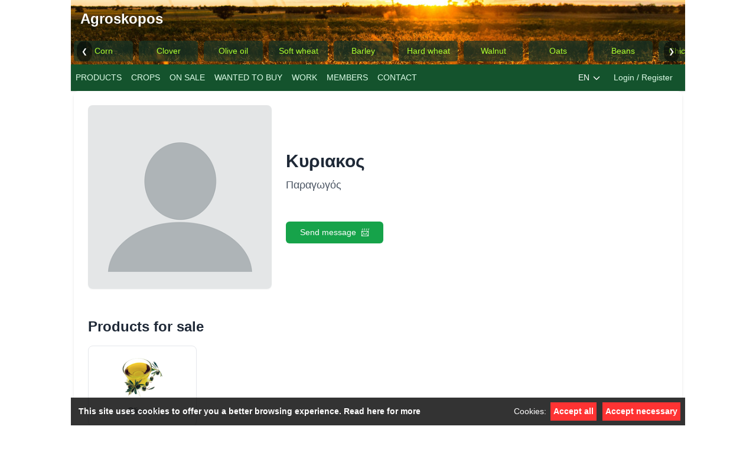

--- FILE ---
content_type: text/html; charset=UTF-8
request_url: https://www.agroskopos.gr/en/member-info/38/kyriakos
body_size: 10667
content:

<!DOCTYPE html>
<html lang="en" class="scroll-smooth">
<head>
  
  <meta charset="UTF-8" >
  <meta http-equiv="Content-Language" content="en">
	<meta name="viewport" content="width=device-width, initial-scale=1.0" >
	<meta http-equiv="X-UA-Compatible" content="IE=edge" >
	<meta name="google-site-verification" content="P3vDyCUw9B---Vnv3EpSJA9OAmsOI8a3FvBcI13vRs8" >
	<meta name="referrer" content="no-referrer-when-downgrade" > <!-- REMOVE BEFORE GO LIVE -->
  <!-- <meta name="theme-color" content="#fdeaa8"/> page background around iphone dynamic island / notch -->

	<link rel="icon" href="/img/favicon.ico" type="image/x-icon" >
  <link rel="stylesheet" href="/css/tailwind.css?v=1.0.0" >
	<link rel="stylesheet" type="text/css" href="/css/basic.css?v=1.0.0" >
	<link rel="stylesheet" type="text/css" href="/css/messaging.css" >

	<script type="text/javascript" src="/js/uncompressed/google.js"></script>
	<script type="text/javascript" src="/js/jquery-1.10.2.min.js"></script>
	<!--<script type="text/javascript" src="/login/js/uncompressed/autoLogout.js"></script>-->

<title>Κυριακος | Agroskopos</title>
<meta name="description" content="Κυριακος from Ποταμιά, Greece - Member profile" >


</head>

<link rel="stylesheet" type="text/css" href="/css/member-info.css">
<link rel="stylesheet" type="text/css" href="/css/starRating.css">

<script type="text/javascript" src="/js/uncompressed/utils.js"></script>

<link rel="stylesheet" type="text/css" href="/css/modal.css">
<script src="/js/uncompressed/modal.js"></script>


<body>

<div id="outerContainer">
	
<script type="text/javascript">
document.addEventListener('DOMContentLoaded', function() {
    const carousel = document.querySelector('.carousel');
    const leftButton = document.getElementById('left-btn');
    const rightButton = document.getElementById('right-btn');
    
    let isDown = false;
    let startX;
    let scrollLeft;

    carousel.addEventListener('mousedown', (e) => {
        isDown = true;
        carousel.classList.add('active');
        startX = e.pageX - carousel.offsetLeft;
        scrollLeft = carousel.scrollLeft;
    });

    carousel.addEventListener('mouseleave', () => {
        isDown = false;
        carousel.classList.remove('active');
    });

    carousel.addEventListener('mouseup', () => {
        isDown = false;
        carousel.classList.remove('active');
    });

    carousel.addEventListener('mousemove', (e) => {
        if (!isDown) return;
        e.preventDefault();
        const x = e.pageX - carousel.offsetLeft;
        const walk = (x - startX) * 3; //scroll-fast
        carousel.scrollLeft = scrollLeft - walk;
    });

    carousel.addEventListener('touchstart', (e) => {
        isDown = true;
        startX = e.touches[0].pageX - carousel.offsetLeft;
        scrollLeft = carousel.scrollLeft;
    });

    carousel.addEventListener('touchend', () => {
        isDown = false;
    });

    carousel.addEventListener('touchmove', (e) => {
        if (!isDown) return;
        const x = e.touches[0].pageX - carousel.offsetLeft;
        const walk = (x - startX) * 3; //scroll-fast
        carousel.scrollLeft = scrollLeft - walk;
    });

    leftButton.addEventListener('click', () => {
        carousel.scrollBy({
            left: -200,
            behavior: 'smooth'
        });
    });

    rightButton.addEventListener('click', () => {
        carousel.scrollBy({
            left: 200,
            behavior: 'smooth'
        });
    });
});

</script>

<div id="banner">
  <header class="p-2 md:p-4">
    <a class="text-xl md:text-2xl font-bold text-white" href="/en">
      Agroskopos
    </a>
  </header>
  <div class="carousel-container">
    <button class="scroll-button left" id="left-btn">&#10094;</button>
    <div class="carousel">
      <div class='carousel-item'><a href='/en/products/corn'>Corn</a></div><div class='carousel-item'><a href='/en/products/clover'>Clover</a></div><div class='carousel-item'><a href='/en/products/oliveoil'>Olive oil</a></div><div class='carousel-item'><a href='/en/products/wheatsoft'>Soft wheat</a></div><div class='carousel-item'><a href='/en/products/barley'>Barley</a></div><div class='carousel-item'><a href='/en/products/wheathard'>Hard wheat</a></div><div class='carousel-item'><a href='/en/products/walnuts'>Walnut</a></div><div class='carousel-item'><a href='/en/products/oats'>Oats</a></div><div class='carousel-item'><a href='/en/products/beans'>Beans</a></div><div class='carousel-item'><a href='/en/products/chickpeas'>Chickpeas</a></div><div class='carousel-item'><a href='/en/products/almonds'>Almonds</a></div><div class='carousel-item'><a href='/en/products/oregano'>Oregano</a></div><div class='carousel-item'><a href='/en/products/grapes'>Grapes</a></div><div class='carousel-item'><a href='/en/products/oranges'>Oranges</a></div><div class='carousel-item'><a href='/en/products/honey'>Honey</a></div><div class='carousel-item'><a href='/en/products/hay'>Hay</a></div><div class='carousel-item'><a href='/en/products/pomegranates'>Pomegranates</a></div><div class='carousel-item'><a href='/en/products/kiwis'>Kiwis</a></div><div class='carousel-item'><a href='/en/products/tsipouro'>Tsipouro</a></div><div class='carousel-item'><a href='/en/products/lemons'>Lemons</a></div><div class='carousel-item'><a href='/en/products/flour'>Flour</a></div><div class='carousel-item'><a href='/en/products/onions'>Onions</a></div><div class='carousel-item'><a href='/en/products/potatoes'>Potatoes</a></div><div class='carousel-item'><a href='/en/products/lentil'>Lentil</a></div><div class='carousel-item'><a href='/en/products/mountain-tea'>Mountain tea</a></div><div class='carousel-item'><a href='/en/products/sage'>Sage</a></div><div class='carousel-item'><a href='/en/products/olives'>Olives</a></div><div class='carousel-item'><a href='/en/products/greek-chandler-nuts'>Greek chandler nuts</a></div><div class='carousel-item'><a href='/en/products/apples'>Apples</a></div><div class='carousel-item'><a href='/en/products/redwhine'>Red wine</a></div><div class='carousel-item'><a href='/en/products/broadbeans'>Broad beans</a></div><div class='carousel-item'><a href='/en/products/blackraisins'>Black raisins</a></div><div class='carousel-item'><a href='/en/products/peaches'>Peaches</a></div><div class='carousel-item'><a href='/en/products/watermelons'>Watermelons</a></div><div class='carousel-item'><a href='/en/products/chestnuts'>Chestnuts</a></div><div class='carousel-item'><a href='/en/products/milk'>Milk</a></div><div class='carousel-item'><a href='/en/products/lumber'>Lumber</a></div><div class='carousel-item'><a href='/en/products/rice'>Rice</a></div><div class='carousel-item'><a href='/en/products/ellhnika-karydia'>ellhnika-karydia</a></div><div class='carousel-item'><a href='/en/products/royaljelly'>Royal jelly</a></div><div class='carousel-item'><a href='/en/products/rye'>Rye</a></div><div class='carousel-item'><a href='/en/products/leeks'>Leeks</a></div><div class='carousel-item'><a href='/en/products/raki'>raki</a></div><div class='carousel-item'><a href='/en/products/spinach'>Spinach</a></div><div class='carousel-item'><a href='/en/products/garlic'>Garlic</a></div><div class='carousel-item'><a href='/en/products/oat-hay'>Οat hay</a></div><div class='carousel-item'><a href='/en/products/zucchinis'>Zucchinis</a></div><div class='carousel-item'><a href='/en/products/anise'>Anise</a></div><div class='carousel-item'><a href='/en/products/tea'>Tea</a></div><div class='carousel-item'><a href='/en/products/chamomile'>Chamomile</a></div><div class='carousel-item'><a href='/en/products/alfalfa_seeds'>Alfalfa seeds</a></div><div class='carousel-item'><a href='/en/products/fertilizer'>Fertilizer</a></div><div class='carousel-item'><a href='/en/products/wheat-rye'>Wheat rye</a></div><div class='carousel-item'><a href='/en/products/kalampoki-ntopio'>kalampoki-ntopio</a></div><div class='carousel-item'><a href='/en/products/plums'>Plums</a></div><div class='carousel-item'><a href='/en/products/tsikoydia'>tsikoydia</a></div><div class='carousel-item'><a href='/en/products/raw-walnuts'>Raw walnuts</a></div><div class='carousel-item'><a href='/en/products/peanuts'>Peanuts</a></div><div class='carousel-item'><a href='/en/products/squashes'>Squashes</a></div><div class='carousel-item'><a href='/en/products/sesame'>Sesame</a></div><div class='carousel-item'><a href='/en/products/bran'>bran</a></div><div class='carousel-item'><a href='/en/products/iron'>Iron</a></div><div class='carousel-item'><a href='/en/products/biologiko-kalampoki'>biologiko-kalampoki</a></div><div class='carousel-item'><a href='/en/products/tomatoes'>Tomatoes</a></div><div class='carousel-item'><a href='/en/products/sunflowers'>Sunflowers</a></div><div class='carousel-item'><a href='/en/products/tsounato-agoureleo'>tsounato-agoureleo</a></div><div class='carousel-item'><a href='/en/products/melons'>Melons</a></div><div class='carousel-item'><a href='/en/products/okra'>Okra</a></div><div class='carousel-item'><a href='/en/products/sunflower-seed-flour'>Sunflower-seed flower</a></div><div class='carousel-item'><a href='/en/products/figs'>Figs</a></div>    </div>
    <button class="scroll-button right" id="right-btn">&#10095;</button>
  </div>
	<!--<div class="col-left"><a href="/en/about">ABOUT</a></div>-->
</div>
<script type="text/javascript" src="/login/js/util.js"></script>
<script type="text/javascript" src="/login/js/uncompressed/actions.js"></script>
<script type="text/javascript" src="/login/js/uncompressed/login.js"></script>

<nav class="bg-green-900 shadow md:static z-50 w-full">
  <div class="flex justify-between items-center relative md:static">
    <div class="md:hidden flex items-center space-x-2">
      <button
        id="menu-toggle" 
        class="p-2 rounded-md text-white hover:text-gray-200 focus:outline-none"
      >
        <svg id="menu-icon" class="h-6 w-6" fill="none" stroke="currentColor" stroke-width="2" viewBox="0 0 24 24">
          <path stroke-linecap="round" stroke-linejoin="round" d="M4 6h16M4 12h16M4 18h16"/>
        </svg>
      </button>
    </div>

    <div id="nav-links" 
      class="hidden bg-green-900 text-green-100 md:flex md:items-center md:flex-row md:static absolute top-full left-0 z-40 w-full"
    >
      <a href="/en/list/products" class="block hover:text-yellow-200 p-2">
        PRODUCTS      </a>
      <a href="/en/list/crops" class="block hover:text-yellow-200 p-2">
        CROPS      </a>
      <a href="/en/list/offers" class="block hover:text-yellow-200 p-2">
        ON SALE      </a>
      <a href="/en/list/bids" class="block hover:text-yellow-200 p-2">
        WANTED TO BUY      </a>
	  <a href="/en/list/jobs" class="block hover:text-yellow-200 p-2">
		WORK	  </a>
      <a href="/en/list/members" class="block hover:text-yellow-200 p-2">
        MEMBERS      </a>
      <a href="/en/contact" class="block hover:text-yellow-200 p-2">
        CONTACT      </a>
    </div>

    <!-- Auth Buttons -->
    <div class="flex items-center space-x-2 mr-2">
      		<div name="lang-drop" class="relative group z-50">
			<div class="flex items-center cursor-pointer py-3 text-white group-hover:text-gray-100 z-50">
        <span class="ml-1">EN</span>
        <svg class="ml-1 w-4 h-4" fill="none" stroke="currentColor" stroke-width="2" viewBox="0 0 24 24">
          <path stroke-linecap="round" stroke-linejoin="round" d="M19 9l-7 7-7-7" />
        </svg>
			</div>
			<div class="absolute hidden group-hover:block text-gray-800 bg-white border border-gray-200 rounded-md shadow-md w-32">
        					<a href="/el/member-info/38/kyriakos" data-lng="el"
            class="flex px-4 py-2 hover:bg-gray-100"
          >
            ΕΛ          </a>
        					<a href="/de/member-info/38/kyriakos" data-lng="de"
            class="flex px-4 py-2 hover:bg-gray-100"
          >
            DE          </a>
        					<a href="/fr/member-info/38/kyriakos" data-lng="fr"
            class="flex px-4 py-2 hover:bg-gray-100"
          >
            FR          </a>
        					<a href="/ru/member-info/38/kyriakos" data-lng="ru"
            class="flex px-4 py-2 hover:bg-gray-100"
          >
            RU          </a>
        			</div>
		</div>

		<script type ='text/javascript'>
			function setCookie(cname, cvalue, exdays) {
				const d = new Date();
				d.setTime(d.getTime() + (exdays*86400000));
				let expires = "expires="+ d.toUTCString();
				document.cookie = cname + "=" + cvalue + ";" + expires + ";path=/";
			}

      $(document).ready(function() {
							});
		</script>
        <a href="/en/auth"
          class="px-3 py-1 border border-transparent text-green-100 rounded hover:border-yellow-200 hover:text-yellow-200 whitespace-nowrap">
          Login / Register        </a>
          </div>
  </div>
</nav>

<script>
document.addEventListener('DOMContentLoaded', () => {
  const toggleButton = document.getElementById('menu-toggle');
  const navLinks = document.getElementById('nav-links');
  const menuIcon = document.getElementById('menu-icon');

  let isOpen = false;
  const openIcon = '<path stroke-linecap="round" stroke-linejoin="round" d="M4 6h16M4 12h16M4 18h16"/>';
  const closeIcon = '<path stroke-linecap="round" stroke-linejoin="round" d="M6 18L18 6M6 6l12 12"/>';

  toggleButton.addEventListener('click', () => {
    isOpen = !isOpen;
    navLinks.classList.toggle('hidden');
    menuIcon.innerHTML = isOpen ? closeIcon : openIcon;
  });
});
</script>

	<div id="mainContainer">
		<div id="contentWrapper">


    <!-- Profile Header Card -->
    <div class="bg-white rounded-lg shadow-md mb-6">
      <div class="grid grid-cols-1 md:grid-cols-3 gap-6 p-6">
        <!-- Profile Photo Section -->
        <div class="md:col-span-1">
          <div class="aspect-square w-full max-w-sm mx-auto">
                        <img class="w-full h-full object-cover rounded-lg shadow-sm" src='/inc/get-member-photo.php?memberid=38'>
                      </div>
        </div>

        <!-- Member Details Section -->
        <div class="md:col-span-2 flex flex-col justify-center space-y-4">
          <div>
            <h1 class="text-3xl font-bold text-gray-800 mb-2">Κυριακος</h1>
            <p class='text-gray-600 text-lg mb-4'>Παραγωγός</p>          </div>

          
          <div class="pt-4">
                        		<button id='msgBtn' 
							class='bg-green-600 text-white py-2 px-6 rounded-md hover:bg-green-700 focus:outline-none focus:ring-2 focus:ring-green-500 focus:ring-offset-2 transition font-medium inline-flex items-center' 
							data-usr='kyriakos' 
							data-usr-name='Κυριακος'
					>
							Send message<span class='ml-2'>&#x1F4E8;</span>
					</button>
			            <div id="chatError" class="text-red-600 text-sm mt-2 hidden"></div>
          </div>
        </div>
      </div>
    
      <link rel="stylesheet" type="text/css" href="/css/map.css?v=1.0.0">
      
<script type='text/javascript'>
	(g=>{var h,a,k,p="The Google Maps JavaScript API",c="google",l="importLibrary",q="__ib__",m=document,b=window;b=b[c]||(b[c]={});var d=b.maps||(b.maps={}),r=new Set,e=new URLSearchParams,u=()=>h||(h=new Promise(async(f,n)=>{await (a=m.createElement("script"));e.set("libraries",[...r]+"");for(k in g)e.set(k.replace(/[A-Z]/g,t=>"_"+t[0].toLowerCase()),g[k]);e.set("callback",c+".maps."+q);a.src=`https://maps.${c}apis.com/maps/api/js?`+e;d[q]=f;a.onerror=()=>h=n(Error(p+" could not load."));a.nonce=m.querySelector("script[nonce]")?.nonce||"";m.head.append(a)}));d[l]?console.warn(p+" only loads once. Ignoring:",g):d[l]=(f,...n)=>r.add(f)&&u().then(()=>d[l](f,...n))})({
		key: "AIzaSyALD2TlfbJVWQHgN_8c84cpgAPRu9g12zA"
		,v: "quarterly"
		,libraries: ["core","maps","marker","geocoding","places"]
	});

	const gMapId = '4d8aff149c776d6f';
	const smallGMapId = 'a0339d0db7c3960';
</script>

		<script type='text/javascript'> 

		/* https://stackoverflow.com/questions/2937227/what-does-function-jquery-mean */
		;(function($) {

			$.fn.extend({
				prodMap: function() {
					
					var defaultLatLng = function(){
						return new google.maps.LatLng(38.97918, 23.71665); //(39.631, 22.434); //Coordinates of Larissa / (37.97918, 23.71665): Athens
					}

					var avgLatLng = function(markers) {

						var avg_lat = 0.0;
						var avg_lng = 0.0;
						var n = 0;

						markers.forEach(function (item, index) {
							avg_lat += item.lat;
							avg_lng += item.lng;
							n++;
						});

						if(n>0) {
							avg_lat /= n;
							avg_lng /= n;
							return new google.maps.LatLng(avg_lat, avg_lng);
						} else {
							return defaultLatLng();
						}
					}

					var add_farms = function(map, markers) {

						//var infowindow = new google.maps.InfoWindow();

						for( var i in markers ){

							lat = markers[i].lat;
							lng = markers[i].lng;
							name = markers[i].name;

							marker = new google.maps.Marker({
								position: new google.maps.LatLng(lat,lng),
								name: name,
								map: map,
                                icon:'/img/mm_20_red.png'
							});

                            /*
							google.maps.event.addListener( marker, 'click', function(e) {
								infowindow.setContent( this.name );
								infowindow.open( map, this );
							}.bind( marker ) );
                            */
						}
					}

					var create_map = function(map_div){
						var centerLatlng = defaultLatLng();
						var mapOptions = {
							minZoom: 3
							,zoom: 6
							,center: centerLatlng
							,mapTypeId: google.maps.MapTypeId.TERRAIN
							,draggableCursor:'crosshair'
							,scrollwheel: false 
							/*
							,zoomControl: true
							,scaleControl: true
							,gestureHandling: 'cooperative'
							*/
						};
						return new google.maps.Map(map_div, mapOptions);
					}

					var get_farms = function(memberid, map_div) {

						var get_params = {
								id: memberid
							};

						$.ajax({
							url: "/inc/get-member-farms.php"
							, data: get_params
							
							, success: function(data) {

								var markers = [];

								var response = jQuery.parseJSON(data);

								$.each(response, function(index, item) {

									markers.push(item);
								});

								if(markers.length>0) {
									$(map_div).parent().show();
									var map = create_map(map_div);
									add_farms(map, markers);
									var avg_pos = avgLatLng(markers);
									map.setCenter(avg_pos);
								}
							}
						});
					}
					
					return this.each(function() {
						var memberid = 38;
						get_farms(memberid, this);
					});
				}
			});

		})(jQuery);

		$(document).data("readyDeferred", $.Deferred()).ready(function() {
			$(document).data("readyDeferred").resolve();
		});

		$.getScript('https://www.google.com/jsapi', function()
		{
			var gmapsApiInit = function() {
				var d = $.Deferred();
				google.load('maps', '3', { other_params: 'key=AIzaSyALD2TlfbJVWQHgN_8c84cpgAPRu9g12zA&sensor=false&libraries=places', callback: function()
				{
					d.resolve();
				}});
				return d.promise();
			}

			// wait for both the document to be ready and the google maps API to be loaded!
			$.when($(document).data("readyDeferred"), gmapsApiInit()).then(function() {
				$("#farm-map").prodMap();
			});
		});

		</script>

		<div class="hidden p-6">
			<h3 class="text-2xl font-semibold text-gray-800 mb-4">Production locations</h3>
			<img class='powered_by_google padding-top-bottom-5px' src="/img/powered-by-google-on-white.png" alt="powered by google" border=0>
			<div id='farm-map' class='mapSmall'></div>
		</div>
    
		<!-- snippet from member-public -->
				<div class="p-6 mb-6">
			<h3 class="text-2xl font-semibold text-gray-800 mb-4">Products for sale</h3>
			<div class="grid grid-cols-2 sm:grid-cols-3 md:grid-cols-4 lg:grid-cols-5 gap-4">
				<a href="/en/products/oliveoil" class="group">
					<div class="bg-white border border-gray-200 rounded-lg p-4 hover:shadow-lg hover:border-green-500 transition-all duration-300">
						<div class="aspect-square mb-2 flex items-center justify-center">
							<img alt="Olive oil" src="/img/market_icons/ladi.png" title="Olive oil" class="max-w-full max-h-full object-contain" />
						</div>
						<div class="text-center text-sm text-gray-700 group-hover:text-green-600 transition-colors">
							Olive oil						</div>
					</div>
				</a>
			</div>
		</div>
	</div>

			<div class="bg-white rounded-lg shadow-md p-6 mb-6 text-xl">
			<a href="/en/auth" class="logRegBtn">Login</a> for more info.		</div>
		<div class='col-end'></div>

		</div><!-- content -->
	  </div>  <!-- contentWrapper -->
  </div> <!-- mainContainer -->
  		<script type='text/javascript'>
		$(function(){
			$('#msgBtn').click(function(){
				$('#chatError').show();
				$('#chatError').text('You must log in to send message');
			});
		});
		</script>
	</div><!-- outerContainer -->


<div id="footer">
	<p>
		<div class="text-center">
			Follow us    </div>
    <div class="text-center">
			<a class="inline-block" href='https://www.facebook.com/Agroskopos.gr'>
        <img class="" src='/img/facebook.png'/>
      </a>
		</div>
	</p>
	<p>
		By using our Website, you agree to fully comply with and be bound by our <a target="_blank" href="/en/notice">
		TERMS OF USE</a> which you are invited to review carefully.
	</p>
	<p>
		&copy; Agroskopos 2026	</p>
</div>
	<div class='fixed-bottom txt-center col-12 hidden' name='cookies'>
		<div class='txt-left overlapping-warning middle-container'>
			<div class='row-to-col warning-msg'>
				<b>This site uses cookies to offer you a better browsing experience. <a href='/en/cookies-policy'>Read here for more</a></b>
			</div>
			<div class='row-to-col-right txt-left-to-center full-width-to-fit'>
				Cookies:
				<div class='redWhiteButton close' data-command='accept'>Accept all</div>
				<div class='redWhiteButton close' data-command='reject'>Accept necessary</div>
			</div>
			<div class='col-end'></div>
		</div>
	</div>

<script type='text/javascript'>
	$(document).ready(function() {
		$('div[name=cookies]').show("show");
		$('div[name=cookies] div.close').click(function(){
			var cmd = $(this).attr("data-command");
			$.ajax({
				url: '/inc/accept-cookies.php'
				,data: { cookies:cmd }
				,success: function(xml) { }
				,complete: function(dat, stat, err) { }
			});
			$(this).closest('div[name=cookies]').hide('slow');
		});
	});
</script>


<div name='photo-delete' class='transpLayer hidden'>
	<div class='transpLayerContent'>
		<div class='closeBtn col-right cursor-pointer'>
			[x]
		</div>
		<div class='col-end'></div>
		<div class='remove-validate txt-center'>
			Are you sure you want to remove your Profile Photo? <div name='remove-yes' class='redWhiteButton'>Yes</div>
		</div>
	</div>
</div>


<div name='photo-upload' class='transpLayer hidden'>
	<div class='transpLayerContent'>
		<div class='closeBtn col-right cursor-pointer'>
			[x]
		</div>
		<div class='col-end'></div>
		<div>
			<div>
				
<style type='text/css'>

.img-mask {
  position: absolute;
  left: 0;
  top: 0;
  width: 100px;
  height: 100px;
  box-shadow: 0 0 0 99999px rgba(0, 0, 0, .8);
  border: 2px solid white;
  cursor: pointer;
}

.img-previewer {
  position: relative;
  overflow: hidden;
}

.img-previewer img {
  width:280px;
  height: auto;
}

.img-mask-zoomer {
  background-color: white;
  width:20px;
  height:20px;
  left: 90px; /* .img-mask width - .img-mask-zoomer width/2 */
  top: 90px; /* .img-mask height - .img-mask-zoomer height/2 */
  position: absolute;
  bottom: -20px;
  right: -20px;
  cursor: nwse-resize;
}

</style>

    <div name='img-cropper' class='col-left'>
      <div name='img-previewer' class='img-previewer hidden'>
        <img src='/img/blank-profile-picture.png' ></img>
        <div class='img-mask'></div>
        <div class='img-mask-zoomer'></div>
      </div>
    </div>
    <div class='col-end' />

    <script type='text/javascript'>
      $(window).load(function() {
        $('div[name=img-cropper]').cropper();
      });
    </script>


<script type='text/javascript'>

(function ( $ ) {

  $.fn.cropper = function() {

    return this.each(function() {

      var $previewer = $(this).children('div[name=img-previewer]');
      var $mask = $previewer.children('.img-mask');
      var $mask_zoomer = $previewer.children('.img-mask-zoomer');

      var img_dimensions = function($previewer) {
        var $img = $previewer.find('img');
        var img = $img[0];
        var dim_ratio = img.height/img.width;
        var height = $img.width() * dim_ratio;
        return [$img.width(), height]
      }

      var dims = img_dimensions($previewer)
      var preview_min_dim = Math.min(dims[0], dims[1])
      var mask_dim = preview_min_dim/2

      var zoomIsDragging = false;
      var zoomMouseDown = false;

      var maskIsDragging = false;
      var maskMouseDown = false;

      var update_zoomer_pos = function($mask) {
        $mask_zoomer = $mask.siblings('.img-mask-zoomer')
        var mask_position = $mask.position();
        $mask_zoomer.css('left', mask_position.left + $mask.width() - $mask_zoomer.width()/2)
        $mask_zoomer.css('top', mask_position.top + $mask.height() - $mask_zoomer.height()/2)
      }
      
      var resize_mask = function($mask, w, h) {
        $mask.width(w)
        $mask.height(h)
        update_zoomer_pos($mask)
      }

      var move_mask = function($mask, left, top) {
        $mask.css('left', left)
        $mask.css('top', top)
        update_zoomer_pos($mask)
      }

      var stop_dragging = function() {
        if (zoomIsDragging === true) {
          zoomIsDragging = false;
        }
        if (zoomMouseDown === true) {
          zoomMouseDown = false;
        }
        if (maskIsDragging === true) {
          maskIsDragging = false;
        }
        if (maskMouseDown === true) {
          maskMouseDown = false;
        }
      }

      var get_event_coords = function(e) {
        if (e.originalEvent.touches && e.originalEvent.touches.length>0) { // iPhone
            ex = e.originalEvent.touches[0].clientX;
            ey = e.originalEvent.touches[0].clientY;
          } else { // all others
              ex = e.pageX;
              ey = e.pageY;
          }
          return { X: ex, Y: ey}
      }

      var move_on_drag = function(e, $previewer, $mask){
        if (maskIsDragging === true && maskMouseDown === true) {
          ec = get_event_coords(e)
          left_offt = ec.X - $mask.data('relX')
          top_offt = ec.Y - $mask.data('relY')

          max_left_offt = $previewer.width()-$mask.width()
          max_top_offt = $previewer.height()-$mask.height()

          if(left_offt > max_left_offt) {
            left_offt = max_left_offt
          } else if (left_offt < 0) {
            left_offt = 0
          }
            
          if(top_offt > max_top_offt) {
            top_offt = max_top_offt
          }else if(top_offt < 0) {
            top_offt = 0
          }
          move_mask($mask, left_offt, top_offt)
        }
      }

      var zoom_on_drag = function(e, $zoomer, $mask) {
        if (zoomIsDragging === true && zoomMouseDown === true) {
          w = $zoomer.data('w')

          ec = get_event_coords(e)
          dx = ec.X - $zoomer.data('ex')

          h = $zoomer.data('h')
          dy = ec.Y - $zoomer.data('ey')

          ratio = 1.0
          d = dx > dy ? dx : dy
          resize_mask($mask, w+d, h+d)
        }
      }

      $mask_zoomer
      .on('mousedown touchstart', function(e) {
        $mask = $(this).siblings('.img-mask')
        zoomMouseDown = true;
        ec = get_event_coords(e)
        $(this).data('ex', ec.X)
        $(this).data('ey', ec.Y)
        $(this).data('w', $mask.width())
        $(this).data('h', $mask.height())
        return false // Or use 'e.stopPropagation()' to stop event from bubbling up the DOM: mousedown on zoomer should not propagate to mask!
      })
      .on('mousemove touchmove', function(e) {
        zoomIsDragging = true;
      })
      .on('mouseup touchend', function(e) {
        stop_dragging()
        return false
      })

      $previewer.on('mousemove touchmove', function(e) {
        $mask = $(this).children('.img-mask')
        $zoomer = $(this).children('.img-mask-zoomer')

        zoom_on_drag(e, $zoomer, $mask)
        move_on_drag(e, $previewer, $mask)
        
        return false; // Will stop the event from bubbling up AND suppress the default action.
      })
      .on('mouseup touchend', function(e) {
        stop_dragging()
        return false
      })
      .click(function(e) {
        return false
      })
      .on('imgchange', function(e) {
        var dims = img_dimensions($(this))
        var preview_min_dim = Math.min(dims[0], dims[1])
        var mask_dim = preview_min_dim/2
        $mask = $(this).children('.img-mask')
        move_mask($mask, 0, 0)
        resize_mask($mask, mask_dim, mask_dim)
        return false
      });

      $mask
      .on('mousedown touchstart', function(e) {
        maskMouseDown = true;
        var position = $(this).position();
        ec = get_event_coords(e)
        $(this).data('relX', ec.X - position.left)
        $(this).data('relY', ec.Y - position.top)
      })
      .on('mousemove touchmove', function(e) {
        maskIsDragging = true;
      })
      .on( 'mouseup touchend', function (e) {
        stop_dragging()
      });
    });
  };

}( jQuery ));

</script>

			</div>
			<div>
				
<div name='cropped-img-uploader' class='hidden padding-5px'>
  <div class='upload-btn cursor-pointer greenWhiteButton'>Upload</div>
  <div class='msgdiv'></div>
</div>

<script type='text/javascript'>

(function ( $ ) {
  $.fn.cropppedImgUploader = function(options){

    var settings = $.extend({
			uploadDragDropName: 'upload'
      , imgCropperName: 'img-cropper'
      , on_upload_cb: null
		}, options);

    return this.each(function() {
							
      $uploader = $(this).children('div.upload-btn')
      $msgdiv = $(this).children('div.msgdiv')
      $previewer = $('div[name='+settings.imgCropperName+']').children('div[name=img-previewer]')
      $mask = $previewer.children('div.img-mask')

      $uploader.on('click', function (e) {

        mask_width_percent = $mask.width() / $previewer.width()
        mask_height_percent = $mask.height() / $previewer.height()

        var position = $mask.position();
        mask_left_percent = position.left / $previewer.width()
        mask_top_percent = position.top / $previewer.height()

        formData = new FormData();

        var $files = $('div[name='+settings.uploadDragDropName+']');
        
        storedFiles = $files.data('storedFiles');

        if(typeof $uploader.data('dont') == 'undefined' && storedFiles.length) {

          $.each(storedFiles, function( index, file ) {
            formData.append('pic['+index+']', file);
          });
        
          var outdim = 180
          formData.append('width', mask_width_percent);
          formData.append('height', mask_height_percent);
          formData.append('left', mask_left_percent);
          formData.append('top', mask_top_percent);
          formData.append('outdim', outdim);
          formData.append('memberid', 38);

          $msgdiv.text('')
          $uploader.html('<img src="/img/loading4.gif" />') 
          $uploader.data('dont', true)

          $.ajax({
            url: '/inc/upload-photo.php'
            , type: "POST"
            , data: formData
            , success: function (data) {
              var response = jQuery.parseJSON(data);
              var uploaded = 0;
              var msg = '';

              if(on_upload_cb !== null) {
                on_upload_cb(response);
              }
            }
            , error: function(dat, stat, err) {
              $msgdiv.text('Image could not be uploaded, please try again.');
            }
            , complete: function() {
              $uploader.html('Upload')
              $uploader.removeData('dont')
            }
            , cache: false
            , contentType: false
            , processData: false
          });
        } else {
          $msgdiv.text('No image selected.');
        }
        e.stopPropagation()
      });
    });
  };
}( jQuery ));

$(window).load(function() {
    $('div[name=cropped-img-uploader]').cropppedImgUploader({
      on_upload_cb: on_upload_cb    });
});

</script>

			</div>

			<div class='padding-5px'>
						<style type='text/css'>

		div.dragndrop .drop-area {
			border: 2px dashed #ccc;
			border-radius: 20px;
			min-height: 200px;
			font-family: sans-serif;
			padding: 20px;
			text-align:center;
		}
		div.dragndrop .drop-area.highlight {
			border-color: purple;
		}
		div.dragndrop input[type=file] {
			display: none;
		}
		.container {
			cursor: pointer;
			display: inline-block;
			padding: 3px;
			margin: 3px;
			position:relative; 
			/*	
				To float a div (like close 'x') set relative position on container and then absolute on the .close div. 
				The inner .close's absolute positioning will be with respect to the outer relatively positioned div. 
			*/
		}
		.rem-file {
			float: left;
			position: absolute;
			background-color:white;
			color:red;
			top: 6px;
			right: 6px;
		}

		</style>

		<div name='upload' class='dragndrop'>
			<div class='drop-area'>
				Click to upload or drag and drop images here			</div>
			<input type="hidden" name="MAX_FILE_SIZE" value="1000000" />
			<input type="file" name='file[]' accept='image/*' />
			<div class='gallery'></div>
		</div>

<script type='text/javascript'>

function removeFile(drag_drop_area, stamp) {
		var ind=-1;
		$.each(drag_drop_area.data('storedFiles'), function( index, file ) {
			if(file.stamp == stamp) {
				ind = index;
				return false;
			}
		});

		if(ind != -1) {
			drag_drop_area.data('storedFiles').splice(ind, 1);
		}
	}

(function($) {

	$.fn.uploadDragNDrop = function(options) {

		// Establish our default settings
		var settings = $.extend({
			onload_file_callback: null
		}, options);

		return $(this).each(function() {

			var me = $(this);
			var $droparea = me.find('div.drop-area');
			var $fileinp = me.find('input[type=file]');
			var $gallery = me.find('div.gallery');
			var storedFiles = me.data('storedFiles', []);

			function reader_file_loaded(reader, stamp) {
				
				var $imgcont = $('<div>');
				$imgcont.addClass('container');
				$gallery.append($imgcont);
				var $img = $('<img>');
				$img.attr('src', reader.result); // the other methods should also work
				$img.attr('width','100');
				$img.attr('height',"auto"); // in order to keep the aspect ratio of the initial image
				$img.attr('alt',stamp);
				$img.on('click', function(event) {
					removeFile(me, $(this).attr('alt'));
					$(this).parent().remove();
				});
				$imgcont.append($img);
		
				var $close = $('<div>');
				$close.html('[x]');
				$close.on('click', function(event) {
					$par = $(this).parent();
					removeFile(me, $par.children('img').attr('alt'));
					$par.remove();
				});
				$imgcont.append($close);
				$close.addClass('rem-file');
			}

			function previewFile(file) {

				var stamp = $.now();
				let reader = new FileReader();
				
				reader.onload = function() {
					if(settings.onload_file_callback) {
						settings.onload_file_callback(this, stamp)
					} else {
						reader_file_loaded(this, stamp);
					}
				};
				reader.readAsDataURL(file);
				file.stamp = stamp;
				me.data('storedFiles').push(file);
			}

			function handleFiles(files) {
				for (var i = 0; i < files.length; i++) {
					// Only process image files.
					if (files[i].type.match('image.*')) {
						previewFile(files[i]);
					}
				}
			}

			;['dragenter', 'dragover', 'dragleave', 'drop'].forEach(eventName => {
				$droparea.on(eventName, function(event) {
					if(event.target === this) {
						event.preventDefault();
						event.stopPropagation();
					}
				});
			});

			;['dragenter', 'dragover'].forEach(eventName => {
				$droparea.on(eventName, function(event) {
					if(event.target === this) {
						$(this).addClass('highlight');
					}
				});
			});

			;['dragleave', 'drop'].forEach(eventName => {
				$droparea.on(eventName, function(event) {
					if(event.target === this) {
						$(this).removeClass('highlight');
					}
				});
			});

			$droparea.on('drop', function(event) {
				if(event.target === this) {
					handleFiles(event.originalEvent.dataTransfer.files);
				}
			});

			$("input[type=file]").on('change',function(){
				handleFiles(this.files);
			});

			$droparea.click(function(e){
				$fileinp.trigger('click');
				e.stopPropagation();
			});

		});
	}

})(jQuery);

</script>

				<div name='uploadDummy'></div>
			</div>
		</div>
	</div>
</div>



<script type='text/javascript'>

	function on_upload_cb(response) {
		$.each(response, function(index, item) {
			if(index === 'msg') {
				$('div[name=cropped-img-uploader]').children('div.msgdiv').text(item);
			} else if(index === 'img') {
				$('div[name=hidder]').children('img').prop('src', '/inc/get-member-photo.php?memberid=38&' + Math.random()); // random to force reload
				$('div[name=photo-upload]').hide();
				$('div[name=delete-photo-trigger]').show();
				on_close_upload_popup();
			}
		});
	}

	function remove_cropped_photo($previewer, $cropped_img_uploader, $drag_drop_area){

		$previewer.hide()
		$cropped_img_uploader.hide()
		$previewer.children('img').each(function () {
			removeFile($drag_drop_area, $(this).attr('alt'));
		});
		$previewer.children('img').remove()
	}

	function add_photo_for_crop($previewer, $cropped_img_uploader, src, alt) {

		$img = $('<img>');
		$img.attr('src', src); // the other methods should also work
		//$img.attr('width','100');
		//$img.attr('height',"auto"); // in order to keep the aspect ratio of the initial image
		$img.attr('alt', alt);
		$previewer.append($img);
		$previewer.trigger('imgchange')
		$previewer.show()
		$cropped_img_uploader.show()
	}

	function on_file_load_handle(reader, stamp) {
		
		$cropper = $('div[name=img-cropper]')
		$previewer = $cropper.children('div[name=img-previewer]')
		$drag_drop_area = $('div[name=upload]')

		$cropped_img_uploader = $('div[name=cropped-img-uploader]')

		remove_cropped_photo($previewer, $cropped_img_uploader, $drag_drop_area)

		add_photo_for_crop($previewer, $cropped_img_uploader, reader.result, stamp)
	}

	$(document).ready(function() {
		$('div[name=upload]').uploadDragNDrop({ onload_file_callback: on_file_load_handle });
	});
</script>


</body>
</html>


--- FILE ---
content_type: text/css
request_url: https://www.agroskopos.gr/css/basic.css?v=1.0.0
body_size: 3998
content:
body {
  font-family: helvetica, arial, sans-serif;
  font-optical-sizing: auto;
  font-style: normal;
  font-size:14px;
  margin:0;
}

html{-ms-text-size-adjust:100%;-webkit-text-size-adjust:100%}

/* CSS3: elements should have padding and border included in the element's total width and height */
*{
	-webkit-box-sizing: border-box;
 	-moz-box-sizing: border-box;
	box-sizing: border-box;
	border-radius: 0;
}

*:not([type=checkbox],[type=radio]) {
	/* input[type=checkbox] disappears with '-webkit-appearance: none;' */
	/* Stop safari messing with the css */
	-webkit-appearance:none;
  appearance: none;
}

/* Tags */
a {text-decoration:none;}

input[type='text'], textarea, input[type='password'] {
	font-size:100%;
	padding: 5px 5px;
	border: 1px solid #ccc;

	-webkit-border-radius:3px;
	border-radius:3px;
}

input[type=button] {
	padding: 5px 10px;
	border: 1px solid #aaa;

	-webkit-border-radius: 3px 3px 3px 3px;
	border-radius: 3px 3px 3px 3px;

	background-color: #ddd;
}

input[type=button]:hover {
	border: 1px solid #777;
	background-color: #eee;
}

select {
	padding: 5px 22px 5px 5px;
	border: 1px solid #ccc;

	-webkit-border-radius:3px;
	border-radius:3px;

	-webkit-appearance:none;
	-moz-appearance:none;
	appearance:none;

	background: url('/img/select_icon.png') no-repeat right;
	background-color: Azure;
}

hr {
  border: none;
  height: 1px;
  background-color: lightseagreen;
}

.col-left { float:left; }
.col-right { float:right; }
.col-half { width:4.17%; }
.col-1 { width:8.33%; }
.col-1-half { width:12.5%; }
.col-2 { width:16.66%;}
.col-2-half { width:20.83%;}
.col-3 { width:25%;}
.col-4 { width:33.33%;}
.col-5 { width:41.66%;}
.col-6 { width:50%;}
.col-7 { width:58.33%;}
.col-8 { width:66.66%;}
.col-9 { width:75%;}
.col-10 { width:83.33%;}
.col-11 { width:91.66%;}
.col-12 { width:100%;} /* a <div> has a width of 100% by default */


.max-col-1 { max-width:8.33%; }
.max-col-2 { max-width:16.66%;}
.max-col-3 { max-width:25%;}
.max-col-4 { max-width:33.33%;}
.max-col-5 { max-width:41.66%;}
.max-col-6 { max-width:50%;}
.max-col-7 { max-width:58.33%;}
.max-col-8 { max-width:66.66%;}
.max-col-9 { max-width:75%;}
.max-col-10 { max-width:83.33%;}
.max-col-11 { max-width:91.66%;}
.max-col-12 { max-width:100%;} 

.min-col-1 { min-width:8.33%; }
.min-col-2 { min-width:16.66%;}
.min-col-3 { min-width:25%;}
.min-col-4 { min-width:33.33%;}
.min-col-5 { min-width:41.66%;}
.min-col-6 { min-width:50%;}
.min-col-7 { min-width:58.33%;}
.min-col-8 { min-width:66.66%;}
.min-col-9 { min-width:75%;}
.min-col-10 { min-width:83.33%;}
.min-col-11 { min-width:91.66%;}
.min-col-12 { min-width:100%;} /* a <div> has a width of 100% by default */

.col-end { clear:both; }
.col-flex { overflow: hidden; } /* Consider a div you want to be the last column that obtains the rest of the space: just remove the float, and give it overflow:hidden instead */

.flag { }
.flag:hover{ opacity: 0.7; }

#outerContainer {
	margin: 0 auto;
	max-width: 1040px; /* When width is fixed no changes happen on mobile */
}

#banner { 
  background-image: url(/img/agroskopos-banner.jpg);
  background-position-y:-15px;
  background-color: #fdeaa8;
}

#banner h1, #banner h4{
  padding-top:20px;
  margin-top:0;
	margin-left: 20px;
}
#banner h1 a{
	color:#eee;
}

#searchBtn {
	font-size:110%;
	background: url('/img/search18x18.png');
	width:50px;
	height:30px;
	border-style:none;
}
#searchBtn:hover  {	background-color:mediumSlateBlue; }

a.logRegBtn {
	display:inline-block;
	font-weight:bold;
	color:#333;
	border-radius:2px;
	      -webkit-border-radius: 2px;
	border:1px lightgreen solid;
	padding:5px;
  border-radius:3px;
}

a.logRegBtn:hover{ background-color:lightgreen; }

/*    mainContainer    */
#mainContainer { 
	padding-bottom:10px;
	padding: 0 5px 0 5px;
	min-height: 65vh;
}

.photo-preview-cont {
	min-height:75px;
	min-width:75px;
	padding: 10px;
	overflow:hidden; 
	display:flex; 
	align-items:center; 
	justify-content:center;
}
.photo-preview-cont img{
	max-width:100%;
	max-height: 100%;
	object-fit:contain;
}

.modal-rsp {
    display: none;
    position: absolute;
    z-index: 1000;

    padding: 12px;
    background-color: white;

    border: 1px solid #ddd;              /* subtle grey border */
    border-radius: 10px;                 /* rounded corners */
    box-shadow: 0 8px 20px rgba(0,0,0,0.15); /* soft shadow */
}

.modal-rsp-close-btn {
    font-size: 200%;
    cursor: pointer;
    font-weight: bold;
    position: absolute;
    top: 0px;
    right: 12px;
    color: #666;
}

.modal-rsp-close-btn:hover {
    color: #000;
}

.link-plain {
	color: inherit;
}
.preview-rsp-footer {
	margin-top: 10px;
	cursor: pointer;
	font-weight: bold;
	font-size: 120%;
}

.tile-rsp {
	border: 1px solid lightGrey;
	margin: 0 10px 10px 0;
	cursor: pointer;
}


.bold {font-weight:bold;}
.txt-center {text-align: center;}
.txt-left {text-align:left;}
.txt-right {text-align: right;}
.txt-color-white {color:white !important;}
.txt-color-green {color:darkGreen;}
.txt-decoration-none {text-decoration:none;}
.bg-white {background-color:white;}


@media (min-width: 800px) {

	.txt-center-to-left {text-align: center;}
	.txt-left-to-center {text-align: left;}
	.txt-right-to-left {text-align: right;}
	.full-width-to-fit { }

	.preview-rsp {
		min-width: 156px;
		max-width: 400px;
		min-height: 256px;
	}
	.modal-rsp { }
	.tile-rsp {
		width: 156px;
		height: 256px;
	}
	.row-to-col {float:left;}
	.col-to-row { }
	.row-to-col-right {
		float:right;
	}

	.hidable { }
	.show-min { display:none; }
	.show-max { }
	.show-max-inline-block { display:inline-block; }
	.show-min-inline-block { display:none; }

	.col-half-to-1 {width: 4.17%;} 
	.col-1-to-2 {width: 8.33%;}
	.col-1-half-to-2 {width: 12.5%;}
	.col-1-half-to-2-half {width: 12.5%;}
	.col-2-to-3 {width: 16.66%;}
	.col-8-to-12 {width: 66.66%;}
  .col-6-to-9 {width: 50%;}
	.col-6-to-12 {width: 50%;}
	.col-4-to-12 {width: 33.33%;}
	.col-3-to-12 {width: 25%;}
  .col-3-to-4 {width: 25%;}
  .col-12-to-6 {width: 100%;}

	.font-100-to-90 {font-size:100%;}
	.col-right-to-left {float:right;}
}

@media (max-width: 800px) {
	.txt-center-to-left {text-align: left;}
	.txt-left-to-center {text-align: center;}
	.txt-right-to-left {text-align: left;}
	.full-width-to-fit {width: 100%;}

	.modal-rsp {
		width: 95%;
		margin: 2.5%;
	}
	.tile-rsp {width: 100%;}
	.row-to-col { }
	.col-to-row {float:left;}
	.row-to-col-right { }

	.hidable {display:none;}
	.show-min { }
	.show-max { display:none; }
	.show-max-inline-block { display:none; }
	.show-min-inline-block { display:inline-block; }

	.col-half-to-1 {width: 8.33%;}
	.col-1-to-2 {width: 16.66%;}
	.col-1-half-to-2 {width: 16.66%;}
	.col-1-half-to-2-half {width: 20.83%;}
	.col-2-to-3 {width: 25%;}
	.col-8-to-12 {width: 100%;}
  .col-6-to-9 {width: 75%;}
	.col-6-to-12 {width: 100%;}
	.col-4-to-12 {width: 100%;}
	.col-3-to-12 {width: 100%;}
  .col-3-to-4 {width: 33.33%;}
  .col-12-to-6 {width: 50%;}

	.font-100-to-90 {font-size:90%;}
	.col-right-to-left {float:left;}
}

/*     main     */
div.content {
	padding:5px;
	width:100%;
}

div.content h4 { padding:3px 0; margin: 5px 0 4px 0; font-size:120%;}
div.content h3 { padding:4px 0; margin: 7px 0 7px 10px; font-size:130%;}
div.content h3 img { vertical-align:middle }
div.content p { margin-bottom:10px; }


div.rightbox { border:1px solid #D3D1C7; float:right; width:210px; margin:10px 10px 0 0; }
div.rightbox h3 { padding:6px; color:#373331; border-bottom: 1px solid #D3D1C7; margin:5px; }
div.rightbox h4 { margin:10px; }
div.rightbox p { padding:6px; margin:5px; }


/*    Tables     */
table { border-collapse: collapse; }

table.plain-table td, th{ text-align:left;  padding:6px; }

#offersTable td { max-width:150px; }
#bidsTable td { max-width:150px; }

p.starCont { margin-left:5px; padding-left:6px; margin-top:0; }
p.starCont span {vertical-align:bottom; margin-left:3px}

/*     footer     */
#footer { text-align:center; padding:5px; clear:both; font-size:80%; color:DarkSlateGrey;}
#footer a { color:#003399; }


/*     lightbox     */


div.loadingLayer{
	top:0;
	right:0;
	width:100%;
	height:100%;
	position:fixed;
	text-align:center;
	-khtml-opacity:0.5;  /* Safari/Conqueror extension */
	opacity:0.5; /* CSS3 */
	z-index:1000;
	background-color:white;
	display:none;
}

div.loadingLayer img { 
	display: inline-block;
	margin-top:20%; 
}

div.loading {
	text-align:center;
	-khtml-opacity:0.5;  /* Safari/Conqueror extension */
	opacity:0.5; /* CSS3 */
	z-index:1000;
	background-color:white;
}

div.loading-block {
	text-align:center;
	filter: opacity(70%); /* IE */
	-khtml-opacity:0.7;  /* Safari/Conqueror extension */
	opacity:0.7; /* CSS3 */
	z-index:1000;
	background-color:white;

	position:absolute;
	top: 0;
	right: 0;
	width: 100%;
	height: 100%;
}

/* See also https://stackoverflow.com/questions/10939288/how-can-i-vertically-center-text-in-a-dynamically-height-div for the two styles below */
div.loading-block span {
    height: 100%;
    vertical-align: middle;
    display: inline-block; 
}
div.loading-block img {
    vertical-align: middle;
    margin: 0;
    display: inline-block; 
}


/* search autocomplete */
.ui-autocomplete-loading {
	background: white url("/autocomplete/jquery-ui-1.11.4.custom/images/ui-anim_basic_16x16.gif") right center no-repeat;
}

/* static pagination css (links should also be 'col-left') */
.pgLink{
	cursor: pointer;
	padding: 5px;
	margin: 2px;
	border-style:solid;
	border-width:1px;
	border-color:black;
}
.pgLink:hover{ background-color:orange; }

.disabledPgLink{
	color:grey;
	padding: 5px;
	margin: 2px;
	border-style:solid;
	border-width:1px;
	border-color:grey;
}

.ad-title {
	color:black;
	font-size: 130%;
	margin: 6px 0 6px 0;
}
.ad-detail-tag {
	color:grey;
}
.ad-detail {
	color:black;
}


.noselect {
	-webkit-touch-callout: none;
	-webkit-user-select: none;
	-khtml-user-select: none;
	-moz-user-select: none;
	-ms-user-select: none;
	user-select: none;
}

.white-popup {
	position: relative; 
	background: #FFF; 
	padding: 20px; 
	width:auto; 
	max-width: 630px; 
	margin: 20px auto; 
}

div.warning {
	padding:5px;
	border: 1px solid red;
	margin:3px;
}

div.warning-msg {
	padding: 5px;
	margin: 3px;
}

/*    Buttons - Links    */
a.simple-link:hover { text-decoration:underline; }

div.redWhiteButton {
	padding: 5px;
	margin: 3px;
	font-weight: bold;
	background-color: red;
	color: white;
	display: inline-block;
}

div.redWhiteButton:hover{
	background-color:orangeRed;
	cursor:pointer;
}


.whiteGreenButton {
	padding: 5px;
	margin: 3px;
	font-weight: bold;
	color:green;
	background-color: white;
	border: 2px solid green;
	display: inline-block;
}
.whiteGreenButton:hover{
	background-color:green;
	color:white;
	cursor:pointer;
}

.greenWhiteButton {
	padding: 5px;
	margin: 3px;
	font-weight: bold;
	background-color:green;
	color:white;
	border: 2px solid white;
	display: inline-block;
}
.greenWhiteButton:hover{
	color:green;
	background-color: white;
	border: 2px solid green;
	cursor:pointer;
}

.greenWhiteBtnNoFlip {
	padding: 5px 23px;
	margin: 3px;
	font-weight: bold;
	background-color:darkGreen;
	color:white;
	display: inline-block;
  border-radius: 3px;
}
.greenWhiteBtnNoFlip:hover{
	background-color:green;
	color:white;
	cursor:pointer;
}
.blueWhiteBtnNoFlip {
	padding: 4px 23px;
	font-weight: bold;
	background-color:slateBlue;
	color:white;
	display: inline-block;
  border-radius: 3px;
}
.blueWhiteBtnNoFlip:hover{
	background-color:mediumSlateBlue;
	color:white;
	cursor:pointer;
}

.closeBtn {
	color: red;
	font-weight: bold;
	cursor: pointer;
}

.whiteDimGreyButton {
	padding: 5px;
	margin: 3px;
	font-weight: bold;
	color:dimGrey;
	background-color: white;
	border: 2px solid dimGrey;
	display: inline-block;
}

.whiteDimGreyButton:hover{
	background-color:dimGrey;
	color:white;
	cursor:pointer;
}


.cursor-pointer{cursor:pointer;}


/* list */
.list-column {
	padding:4px;
	cursor:pointer;
}

.list-head {
	background-color: lightGrey;
	font-weight: bold;
	border: 1px solid grey;
}

.list-row {
	border-bottom: 1px solid grey;
	border-left: 1px solid grey;
	border-right: 1px solid grey;
}

.list-row-odd { }

.list-row-even {
	background-color: AliceBlue;
}

.silver-border {
	border: 1px solid Silver;
}

.fixed-bottom {
	position:fixed;
	bottom: 0;
	z-index:2000;
}

div.overlapping-warning {
	opacity: 0.8;
	background-color: black;
	color: white;
	padding:5px;
}

div.overlapping-warning a {
	opacity: 1.0;
	color: white;
}

.middle-container {
	margin: 0 auto;
	max-width: 1040px; /* When width is fixed no changes happen on mobile */
}

.fontSize18px{font-size:18px;}

.padding-left-5px {padding-left: 5px;}
.padding-5px {padding:5px;}
.padding-10px {padding:10px;}
.padding-15px {padding:15px;}
.padding-top-right-10px{padding: 10px 10px 0 0;}
.padding-top-right-5px {padding: 5px 5px 0 0;}
.padding-right-5px {padding: 0 5px 0 0;}
.padding-left-5px {padding: 0 0 0 5px;}
.padding-left-10px {padding: 0 0 0 10px;}
.padding-bottom-5px {padding-bottom: 5px;}
.padding-top-5px {padding: 5px 0 0 0;}
.padding-right-bottom-5px {padding: 0 5px 5px 0;}
.padding-top-bottom-5px {padding: 5px 0;}
.padding-top-3px {padding-top: 3px;}
.padding-top-bottom-10px {padding: 10px 0 10px 0;}

.height-non-zero {min-height:1px;}

.pos-relative {position:relative;}

.overlay { /* parent should be .pos-relative */
	position: absolute;
	top: 0;
	left: 0;
	width: 100%;
	height: 100%;
	z-index: 1000;
}

.black-transparency {
	background-color: rgb(0,0,0); /* Fallback color */
	background-color: rgba(0,0,0,0.7); /* Black w/ opacity */
}

.disp-inline-block { display: inline-block; }

.margin-right-10px { margin-right: 10px; }
.margin-right-5px { margin-right: 5px; }
.margin-top-5px { margin-right: 5px; }
.margin-bottom-5px {margin-bottom: 5px;}
.margin-top-bottom-3px { margin: 3px 0 3px 0; }

.vert-align-middle{ vertical-align:middle }

.flex-container {display:flex; justify-content:space-between;}
.flex-1{flex:1}
.flex-5{flex:5}

.tint {background-color:black; opacity:0.6;}

@media (max-width: 768px) {
  .flex-container {
    flex-direction:column;    /* Stack items vertically */
    align-items:center;       /* Center items horizontally */
  }

  .flex-item{width: 100%;} /* Make each item take full width of container */
}


/* carousel */
.carousel-container {
  width: 100%;
  overflow: hidden;
  position: relative;
}

.carousel {
  display: flex;
  overflow-x: auto; /* adds scrollbar */
  scroll-behavior: smooth;
  -webkit-overflow-scrolling: touch;

  /* Hide scrollbars */
  scrollbar-width: none; /* Firefox */
  -ms-overflow-style: none;  /* Internet Explorer 10+ */
}

/* Hide scrollbars */
.carousel::-webkit-scrollbar {display: none; /* Safari and Chrome */}
.container::-webkit-scrollbar {display: none; /* Safari and Chrome */}
.carousel-item {
  min-width: 100px;
  margin: 5px;
  background-color: rgba(24, 53, 39, 0.7);
  padding: 7px;
  border-radius: 5px;
  text-align: center;
  flex: 0 0 auto;
}
.carousel-item a{
  text-decoration: none;
  color:greenyellow;
}
.scroll-button {
  position: absolute;
  top: 50%;
  transform: translateY(-50%);
  background-color: rgba(0, 0, 0, 0.5);
  color: white;
  border: none;
  padding: 8px;
  cursor: pointer;
  z-index: 30;
  font-size: 12px;
  border-radius: 40%;
}
.scroll-button.left {left:10px;}
.scroll-button.right {right:10px;}
.scroll-button:hover {background-color:rgba(0, 0, 0, 0.8);}

/* end of carousel */

--- FILE ---
content_type: text/css
request_url: https://www.agroskopos.gr/css/messaging.css
body_size: 944
content:
/* Chat */
#msgCont{
	position: fixed;
	bottom: 0;
	right: 15px;
	z-index: 9;
}

#msgCont td{
	vertical-align:bottom;
}
/*
.wrap-relative{
	position: relative;
} */

.msg-popup{
	padding: 2px;
	margin-left:3px;
	border-style:solid solid none solid;
	border-width:3px;
	border-color:#a1a1a1;
	max-width: 250px;
	background-color: rgba(255, 255, 255, 0.85);
}
.msg-popup .head{
	padding: 8px;
	display: inline-block;
	font-weight:bold;
	color:#222;
	max-width:200px;
}

.msg-popup .btn {
	border:none;
	cursor:pointer;
	font-weight:bold;
	background-color: #fff;
	padding:5px;
}
.msg-popup .btn:hover{
	opacity:0.7;
}

.msg-popup .btn-close{
	float:right;
	font-size:15px;
}

.msg-popup .btn-open{
	font-size:15px;
}

.msg-popup .convo{
	max-height:300px;
	overflow:scroll;
}

.input-with-btn{}

.input-with-btn textarea{
	resize: none;
    vertical-align:middle;
	outline: 0;
}

.input-with-btn textarea:hover{
	border-color: #4B0082;
}

.input-with-btn textarea:focus{
	border-color: #4B0082;
	box-shadow: 0 0 3px 1px #7fb8c0;
}

.input-with-btn .btn-send {
	background-color:#4B0082;
	color: #fff;
	border: none;
	cursor: pointer;
	border-radius:3px;
	padding:12px 8px;
}

.input-with-btn .btn-send:hover {
	opacity:0.6;
}

.chat-form label{
	font-weight:bold;
	color:maroon;
	font-size: 15px;
}

.chat-msg{
	color: white;
	border-radius: 5px;
	padding:3px;
	margin:2px;
}

.sent-msg{
	background-color: #5274a0;
	float: left;
}

.rcvd-msg{
	background-color: #627263;
	float: right;
}

.chatUsersList{
	list-style-type: none;
	padding: 0px;
	margin: 0px;
}


.chatUsersList li{
	color:#222;
	cursor:pointer;
	padding: 4px 3px;
}

.chatUsersList .unread{
	background-color: #0f5729;
	color: white;
}

.chat-form .details{
	font-size:smaller;
}

/* pm table */
.pm-container{
	max-width:800px;
	margin:0 auto;
}
ul.tabs{
	margin:0px;
	padding:0px;
	list-style:none;
}
ul.tabs li{
	background: none;
	color: #222;
	display: inline-block;
	padding: 10px 15px;
	cursor: pointer;
}
ul.tabs li.current{
	background: #ededed;
	color: #222;
}
li.tab-link{
	font-weight:bold;
}
.tab-content{
	display: none;
	background: #ededed;
	padding: 15px;
}
.tab-content.current{
	display: inherit;
}
div.pm-menu{
	background: #ededed;
	padding:5px;
	min-height:20px;
}
div.pm-menu-option{
	padding-left: 5px;
	padding-right: 5px;
	margin: 2px;
	cursor:pointer;
}
div.pm-menu-option:hover{
	margin: 1px; /* reduce margin by the number of pixels of the border to maintain overall size! */
	border: 1px solid #bcbcbc;
}
div.pmCol  {
	padding:4px;
	cursor: pointer;
}
div.pmHeadCol  {
	padding:4px;
}
.unread {
	font-weight: bold;
}
div.pmHeadRow  {
	border-bottom:1px solid grey;
}
div.pmTable {
	width: 100%;
}
div.pm-pages {
	width:50px;
	margin:auto;
}

div.myPmsg{
	background-color:LightGrey;
}
div.othersPmsg{
	background-color:#EFFFFF;
}
div.pmsgInfo {
	color:DarkSlateGrey;
	font-size:90%;
}
div.pmsg {
	padding:5px;
}
div.newPmsg {
	padding:5px;
}
#statusDiv {
	color: red;
	font-weight:bold;
}
div.loadingPmDiv {
	max-width: 100px;
	margin: auto;
	padding-bottom:5px;
}
div#submitDiv {
	max-width: 100px;
	margin:auto;
}
div.pmLoading {
	padding:5px;
	text-align:center;
}
div.pm-range {
	font-weight:bold;
}
div.pmActions {
	text-align:center;
}
div.pmFoot {
	border-top:1px solid grey;
}


--- FILE ---
content_type: text/css
request_url: https://www.agroskopos.gr/css/member-info.css
body_size: 10
content:

#errorMsg{ color:red }

.prod-tile{
  border: solid 1px rgb(233, 226, 221);
  margin:2px;
}

.prodLink{
  color:rgb(95, 48, 14);
}

.prodImgDiv{
	padding:4px;
}



--- FILE ---
content_type: text/css
request_url: https://www.agroskopos.gr/css/starRating.css
body_size: -4
content:
a.star {
	display: inline-block;
	height: 16px;
	width: 16px;
	background: url('/img/star.gif') no-repeat;
	cursor:pointer;
}

a.star-yellow {
	background-position: bottom;
}

a.star-red {
	background-position: center;
}



--- FILE ---
content_type: text/css
request_url: https://www.agroskopos.gr/css/modal.css
body_size: 200
content:
div.transpLayer{
	position:fixed;
	z-index:1000;
	left: 0;
	top: 0;
	width:100%;
	height:100%;
	/* overflow: auto; Enable scroll if needed */
	background-color: rgb(0,0,0); /* Fallback color */
	background-color: rgba(0,0,0,0.7); /* Black w/ opacity */
}

div.transpLayerContent {
	background-color:white;
	padding:10px;
	max-width:80%;
	max-height:90%;

	position: relative;
	top: 5%;
	margin: 0 auto;

	z-index: 1045; 
}

.modalClose {
	position: absolute;
	font-weight: bold;
	font-size: 120%;
	top: 0;
	right: 0;
}


div.buttonContainer{
	margin: 0 auto;
	max-width:100px;
}

.modal-content {
	display:none;
}

div.modal-msg {
	text-align:center;
	font-weight:bold;
	padding: 5px;
}


--- FILE ---
content_type: text/css
request_url: https://www.agroskopos.gr/css/map.css?v=1.0.0
body_size: 471
content:

#mapBig{
	width:100%;
	height:600px;
}

.adMapLink {
	text-decoration:none;
}

/* locationOnMap */

.map-in-popup {
	height:700px;
	margin: 0 auto;
/*
	position: absolute;
	top: 10%;
	right: 1%;
	bottom: 1%;
	left: 1%;
*/
}

.popup-container {
	max-width: 95%;
}

.mapLinkCont {
	display: inline-block;
	padding:5px;
}

.mapLinkCont img{
	margin-right:4px;
    vertical-align: middle;
}

.mapPreview {
	width: 150px;
	height:150px;
	z-index: 1;
}

.mapPreviewCont{
	position:relative;
}

.mapPreviewClose{
	color:red;
	font-size:large;
	cursor: pointer;
	border: 2px solid red;
	background-color:white;
	position:absolute;
	left:120px;
	top:18px;
	z-index: 2;
}

#google-img-container {
	padding:5px;
}

.searchPlace {
	font-size:110%;
	max-width:300px;
}

.mapSmall {
	width: 250px;
	height:250px;
}

@media (max-width: 800px) {
  .mapSmall{
    width:100%;
  }
}

.pac-container {
  z-index: 9999; /* google maps autocomplete div class - it is NOT shown in the lightbox otherwise */
}

/* HTML marker styles */
.crop-mark {
	background-color: #DFFF00;
	/* background-image: url("/img/map_icon.png");*/
	border-radius: 8px;
	font-size: 14px;
	padding: 3px;
	position: relative;
  }
  
.custom-popup {
    position: absolute;
    background: white;
    padding: 8px;
    border-radius: 8px;
    box-shadow: 0 2px 6px rgba(0,0,0,0.3);
    z-index: 9999;
}


--- FILE ---
content_type: application/javascript
request_url: https://www.agroskopos.gr/js/uncompressed/modal.js
body_size: 644
content:
(function($) {

	function addBlockPage(pageClicked)
	{
		$blockPage = $('<div class="transpLayer"></div>');

		$blockPage.click(function(){
			$(this).remove();
			if(pageClicked) {
				pageClicked();
			}
		});
		$blockPage.appendTo('body');

		return $blockPage;
	}

	$.fn.alertModal = function(options) {

		// Establish our default settings
		var settings = $.extend({
			content: '',
			okBtnText: 'OK', 
			modalClicked: null,
			okClicked: null
		}, options);

		function addPopupBox()
		{
			$popUp = $('<div class="transpLayerContent" style="text-align:center;">'+settings.content+'</div>');

			$okBtn = $("<div style='text-align:center;'><div name='ok' class='redWhiteButton'>"+settings.okBtnText+"</div></div>");
			$okBtn.appendTo($popUp);

			$okBtn.click(function(){
				$('.transpLayer').remove();
				if(settings.okClicked) {
					settings.okClicked();
				}
			});

			return $popUp;
		}

		$blockPage = addBlockPage(settings.modalClicked);
		$popUp = addPopupBox();
		$popUp.appendTo($blockPage);
	};

	$.fn.emptyDialog = function(options) {

		// Establish our default settings
		var settings = $.extend({
			filter: null,
			open: null,
			close: null
		}, options);

		return $(this).each(function() {

			$(this).click(function() {

				$blockPage = $('<div class="transpLayer"></div>');

				var modalClose = function() {
					$blockPage.hide();
					if(settings.close) {
						settings.close();
					}
				}

				$blockPage.click(function(e){
					if (e.target !== this)
					    return;
					modalClose();
				});
				$blockPage.appendTo('body');

				$popUp = $('<div class="transpLayerContent"/>');
				$popUp.appendTo($blockPage);

				$content = $('.modal-content');
				if(settings.filter){
					$content = $content.filter(settings.filter);
				}
				if($content) {
					$content.appendTo($popUp);
					$content.show();
				}

				$closeBtn = $("<div name='close' class='redWhiteButton modalClose'>x</div>");
				$closeBtn.appendTo($popUp);
				$closeBtn.click(modalClose);

				if(settings.open) {
					settings.open();
				}
			});
		});
	};


	$.fn.confirmModal = function(options) {

		// Establish our default settings
		var settings = $.extend({
			content: '',
			okBtnText: 'OK', 
			cancelBtnText: 'Cancel', 
			modalClicked: null,
			okClicked: null,
			cancelClicked: null,
		}, options);

		function addPopupBox()
		{
			$popUp = $('<div class="transpLayerContent">'+settings.content+'</div>');

			$btnCont = $("<div class='buttonContainer'></div>");

			$okBtn = $("<div name='ok' class='redWhiteButton col-left'>"+settings.okBtnText+"</div>");
			$okBtn.click(function(){
				$('.transpLayer').remove();
				if(settings.okClicked) {
					settings.okClicked();
				}
			});

			$cancelBtn = $("<div name='cancel' class='redWhiteButton col-left'>"+settings.cancelBtnText+"</div>");
			$cancelBtn.click(function(){
				$('.transpLayer').remove();
				if(settings.cancelClicked) {
					settings.cancelClicked();
				}
			});

			$dummy = $("<div class='col-end'></div>");

			$btnCont.append($okBtn).append($cancelBtn).append($dummy);
			$popUp.append($btnCont);

			return $popUp;
		}

		$blockPage = addBlockPage(settings.modalClicked);
		$popUp = addPopupBox();
		$popUp.appendTo($blockPage);
	};


})(jQuery);


--- FILE ---
content_type: application/javascript
request_url: https://www.agroskopos.gr/login/js/uncompressed/login.js
body_size: 448
content:
(function($) {

	login = function ()
	{
		var $loginBtn = $('#loginForm button[type=submit]');
		var btnText = $loginBtn.html();
		
		// Show loading state
		$loginBtn.prop('disabled', true);
		$loginBtn.html('<img src="/img/loading4.gif" style="display: inline-block; width: 20px; height: 20px; margin-right: 8px; vertical-align: middle;" />');
		$loginBtn.addClass('opacity-75 cursor-not-allowed');
		
		$.post('/login/login.php', $('#loginForm').serialize(), function(xml){

			$rep = $(xml).find('reply').first();

			stat=0;
			if($rep){
				stat = parseInt($rep.attr('status'));
			}

			if(stat==1) {
				if($rep.attr('ref')){
					document.location = $rep.attr('ref');
				}else{
					document.location = "/";
				}
			}else if(stat==-1){
				$('#logCaptchaCont').removeClass('hidden').addClass('space-y-2');
				$('input[name=logCapCode]').val('');
				$('#logCaptcha').attr('src','/inc/securimage/securimage_show.php?' + Math.random());
				$('#loginStatDiv').html('\u2718 '+ $rep.text());
				$loginBtn.html(btnText);
				$loginBtn.prop('disabled', false);
				$loginBtn.removeClass('opacity-75 cursor-not-allowed');
			}else{
				$('#logCaptchaCont').addClass('hidden').removeClass('space-y-2');
				$('#loginStatDiv').html('\u2718 '+ $rep.text());
				$loginBtn.html(btnText);
				$loginBtn.prop('disabled', false);
				$loginBtn.removeClass('opacity-75 cursor-not-allowed');
			}
			if($.fn.countDown){
				if(stat==-2){
					$("#loginStatDiv").countDown();
				}else{
					$("#loginStatDiv").countDown.destroy();
				}
			}
		});
	};


})(jQuery);


--- FILE ---
content_type: application/javascript
request_url: https://www.agroskopos.gr/login/js/util.js
body_size: 423
content:
function createXmlHttpRequest(){try{if(typeof ActiveXObject!="undefined"){return new ActiveXObject("Microsoft.XMLHTTP")}else{if(window.XMLHttpRequest){return new XMLHttpRequest()}}}catch(a){}return null}function downloadUrl(b,d,g){var a=-1;var c=createXmlHttpRequest();if(!c){return false}c.onreadystatechange=function(){if(c.readyState==4){try{a=c.status}catch(h){}if(a==200){g(c.responseXML,c.status);c.onreadystatechange=function(){}}else{alert("Response error")}}};c.open("POST",b,true);c.setRequestHeader("Content-type","application/x-www-form-urlencoded; charset=UTF-8");try{c.send(d)}catch(f){}}function xmlParse(b){if(typeof ActiveXObject!="undefined"&&typeof GetObject!="undefined"){var a=new ActiveXObject("Microsoft.XMLDOM");a.loadXML(b);return a}if(typeof DOMParser!="undefined"){return(new DOMParser()).parseFromString(b,"text/xml")}return createElement("div",null)}function downloadScript(b){var a=document.createElement("script");a.src=b;document.body.appendChild(a)}function getCurrFileName(b){var a=b.lastIndexOf("/");var c=b.indexOf("?");if(c==-1){c=b.length}return b.substring(a+1,c)}function getXmlNodeText(a){if(typeof a.text!="undefined"){return a.text}else{if(typeof a.textContent!="undefined"){return a.textContent}else{alert("Could not retrieve text from xml, use Firefox.");return null}}};

--- FILE ---
content_type: application/javascript
request_url: https://www.agroskopos.gr/js/uncompressed/utils.js
body_size: 1939
content:
(function($) {

	$.fn.countDown = function() {

		return $(this).each(function() {
			var me = $(this);
			var msg = me.text();
			var num = parseInt(msg.match(/\d+/));

			var interval_sec=1;
			var interval_msec = interval_sec*1000;

			if(me.data('countDown')){
				clearInterval(me.data('countDown'));
				me.removeData('countDown');
			}

			if(!isNaN(num)){
				interval = setInterval(function(){
					if(num>interval_sec) {
						num = num-interval_sec;
						me.text(me.text().replace(/\d+/, num));
					}else{
						clearInterval(interval);
						if(me.data('countDown')){
							me.removeData('countDown');
						}
						me.text("");
					}
				}, interval_msec);
				me.data('countDown',interval);
			}
		});
	};

	$.fn.countDown.destroy = function() {
		var me = $(this);
		if(me.data('countDown')){
			clearInterval(me.data('countDown'));
			me.removeData('countDown');
		}
	};

	$.fn.scrollIntoView = function(options) {
        var settings = $.extend({
            behavior: 'instant',
            block: 'start',
            inline: 'nearest'
        }, options);
        
        return this.each(function() {
            this.scrollIntoView(settings);
        });
    };

	$.fn.paginationPrevNext = function(options) {

		// Establish our default settings
		var settings = $.extend({
			curPage: 1,
			totalPages: 20,
			onSelCB: null
		}, options);

		return $(this).each(function() {

			$container = $(this);
			$container.empty();

			if(settings.totalPages>0){

				if(settings.curPage < 1){
					settings.curPage = 1;
				}
				if(settings.curPage > settings.totalPages){
					settings.curPage = settings.totalPages;
				}

				$container.data('curPage', settings.curPage);

				$prev = $('<div class="col-left pgLink"> &lt; </div>');
				$container.append($prev);

				$next=$('<div class="col-left pgLink"> &gt; </div>');
				$container.append($next);

				$container.append('<div class="col-end"></div>');

				var setEnDisPageLinks = function($contain) {
					$prev = $contain.find('div.col-left').first();
					$next = $contain.find('div.col-left').last();
					if($contain.data('curPage') > 1){
						$prev.prop('disabled', false);
						$prev.removeClass('disabledPgLink').addClass('pgLink');
					}else{
						$prev.prop('disabled', true);
						$prev.removeClass('pgLink').removeClass('hover').addClass('disabledPgLink');
					}
					if($contain.data('curPage') < settings.totalPages){
						$next.prop('disabled', false);
						$next.removeClass('disabledPgLink').addClass('pgLink');
					}else{
						$next.prop('disabled', true);
						$next.removeClass('pgLink').removeClass('hover').addClass('disabledPgLink');
					}
				}
				$prev.on('click', function(){
					$cont = $(this).parent();
					cp = $cont.data('curPage');
					if(cp > 1){
						cp--;
						$cont.data('curPage',cp);
						setEnDisPageLinks($cont);
						if(settings.onSelCB){
							settings.onSelCB(cp);
						}
					}
				});
				$next.on('click', function(){
					$cont = $(this).parent();
					cp = $cont.data('curPage');
					if(cp < settings.totalPages){
						cp++;
						$cont.data('curPage',cp);
						setEnDisPageLinks($cont);
						if(settings.onSelCB){
							settings.onSelCB(cp);
						}
					}
				});
				setEnDisPageLinks($container);
			}
		});
	}

	$.fn.entries = function(options) {
		// Establish our default settings
		var settings = $.extend({
			page: 1,
			per_page: 10,
			language: 'el',
			listHeader: '',
			params: null,
			callee: '/inc/get-entries.php'
		}, options);

		return $(this).each(function() {

			var $container = $(this);
			let changePg = false;

			function populate(language, page, per_page, params, callee) {
				$container_new = $('<div/>');
				$container.append($('<div class="loading-block"><span></span><img src="/img/loading2.gif" alt="" /></div>'));
				var get_params = $.extend({ pg: page, pp: per_page, lng: language }, params);

				$.ajax({
					url: callee,
					data: get_params,
					success: function(xml) {
						n_offers=0;
						$reply = $(xml).find('reply');

						var $entriesDiv = $('<div>', {
							class: 'grid md:grid-cols-2 lg:grid-cols-3 gap-6'
						});

						$reply.children('entry').each(function() {
							$entriesDiv.append( $(this).html() );
							n_offers++;
						});
						if(n_offers){
							if(settings.listHeader) {
								$container_new.append( settings.listHeader );
							}
							$container_new.append( $entriesDiv );
						}

						// Create page links navigator
						$(xml).find('nav').each(function() {
							$nav = $('<div/>').html($(this).html()).contents();
							$nav.find('a').each(function() { 

								var pg = parseInt($(this).attr('data-pg'));
								$(this).click(function(e) {
									var ipg = pg;
									populate(language, ipg, per_page, params, callee);
									changePg = true;
								});
							});

							$container_new.append($nav);
						});
					},
					complete: function(dat, stat, err) {
						$container.empty();
						$container.append( $container_new.contents() );
						if(changePg) $container.scrollIntoView();
					}
				});
			}
			if(settings.page<1)	settings.page=1;
			populate(settings.language, settings.page, settings.per_page, settings.params, settings.callee);
		});
	}

	$.fn.entries_old = function(options) {
		// Establish our default settings
		var settings = $.extend({
			page: 1,
			per_page: 10,
			language: 'el',
			listHeader: '',
			params: null,
			callee: '/inc/get-entries.php'
		}, options);

		return $(this).each(function() {

			var $container = $(this);

			function populate(language, page, per_page, params, callee) {

				if ($container.find('div.adListItem').length > 0) {
					$container.append($('<div class="loading-block flex items-center justify-center"><img src="/img/loading2.gif" alt="" /></div>'));
				}
				var get_params = $.extend({ pg: page, pp: per_page, lng: language }, params);

				$.ajax({
					url: callee,
					data: get_params,
					success: function(xml) {
						$container.empty();
						n_offers=0;
						$reply = $(xml).find('reply');
						var $entriesDiv = $('<div>', {
							class: 'entries grid grid-cols-1 md:grid-cols-6'
						});

						$reply.children('entry').each(function() {
							$entriesDiv.append( $(this).html() );
							n_offers++;
						});
						if(n_offers){
							if(settings.listHeader) {
								$container.append( settings.listHeader );
							}
							$container.append($entriesDiv);
						}

						// Create page links navigator
						$(xml).find('nav').each(function() {
							$nav = $('<div/>').html($(this).html()).contents();
							$nav.find('a').each(function() { 
								var pg = parseInt($(this).attr('data-pg'));

								$(this).click(function(e) {
									var ipg = pg;
									populate(language, ipg, per_page, params, callee);
								});
							});
							$container.append($nav);
						});
					},
					complete: function(dat, stat, err) {
						$container.find('div.loading').remove();
					}
				});
			}

			if(settings.page<1)	settings.page=1;

			populate(settings.language, settings.page, settings.per_page, settings.params, settings.callee);
		});
	}

	$.fn.entries_with_preview = function(options) {
		// Establish our default settings
		var settings = $.extend({
			page: 1,
			per_page: 10,
			language: 'el',
			listHeader: '',
			params: null,
			callee: '/market/recent.php'
		}, options);

		return $(this).each(function() {

			var $container = $(this);
			let changePg = false;

			function populate(language, page, per_page, params, callee) {
				$container_new = $('<div/>');

				if(settings.entry_loading && !$container.children('.my-tile').length) {
					$container.prepend(
						$('<div class="flex flex-wrap">').html(
							settings.entry_loading.repeat(settings.per_page)
						)
					);
				} else {
					$container.append($('<div class="loading-block"><span></span><img src="/img/loading2.gif" alt="" /></div>'));
				}

				var get_params = $.extend({ pg: page, pp: per_page, lng: language }, params);

				$.ajax({
					url: callee,
					data: get_params,
					success: function(xml) {
						n_offers=0;
						$reply = $(xml).find('reply');
						$reply.children('entry').each(function() {
							$tile = $(this).children('tile').first();
							$preview = $(this).children('preview').first();

							if($tile.length) {

								$tile_elem = $('<div/>').html($tile.html()).contents();

								if($preview.length) {
									$tile_elem.FloatingModal({
										content: $preview.html()
									});
								}
								$container_new.append( $tile_elem );
								n_offers++;
							}
						});
						if(n_offers && settings.listHeader){
							$container_new.prepend( settings.listHeader );
						}

						// Create page links navigator
						$(xml).find('nav').each(function() {
							$nav = $('#navContainer')
							$nav.html($(this).html());
							$nav.find('a').each(function() { 

								var pg = parseInt($(this).attr('data-pg'));
								$(this).click(function(e) {
									var ipg = pg;
									populate(language, ipg, per_page, params, callee);
									changePg = true;
								});
							});
							$container_new.append($nav);

						});
					},
					complete: function(dat, stat, err) {
						$container.empty();
						$container.append( $container_new.contents() );
						if(changePg) $container.scrollIntoView();
					}
				});
			}
			if(settings.page<1)	settings.page=1;
			populate(settings.language, settings.page, settings.per_page, settings.params, settings.callee);
		});
	}


	$.fn.dots = function() {

		return $(this).each(function() {

			var me = $(this);
			var dots = 0;

			if(me.data('dots')){
				clearInterval(me.data('dots'));
				me.removeData('dots');
			}

			var interval = setInterval (function(){
	   			if(dots < 3) {
		        	me.append('.');
   			    	dots++;
			    } else {
   				    me.html('');
	       			dots = 0;
	    		}
				
			}, 600);
			me.data('dots',interval);
		});

	}

	$.fn.dots.destroy = function() {
		var me = $(this);
		if(me.data('dots')){
			clearInterval(me.data('dots'));
			me.removeData('dots');
		}
	}

})(jQuery);


function translate(to, text, afterTransl, successTransl) {
	$.ajax({
		url: '/inc/transl.php?act=transl&to='+to+'&text='+text
		,success: function(xml) {
			$(xml).find('res').each(function(){
				successTransl($(this).text());
			});
		}
		,complete: function(){
			if(afterTransl){
				afterTransl();
			}
		}
	});
}

function detectLang(text, successDetect) {

	$.ajax({
		url: '/inc/transl.php?act=detect&text='+text
		,success: function(xml) {
			$(xml).find('res').each(function(){
				from = $(this).text();
				if(successDetect){
					successDetect(from);
				}
			});
		}
	});
};



--- FILE ---
content_type: application/javascript
request_url: https://www.agroskopos.gr/login/js/uncompressed/actions.js
body_size: 1140
content:
function orderPremium()
{

	var premiumForm = document.forms['premiumForm'];
	var postParams ="packageType=" + premiumForm.elements['packageType'].value
						+ "&premCapCode=" + premiumForm.elements['premCapCode'].value;
						//+ "&code=" + premiumForm.elements['code'].value;
						//+ "&memberid=" + premiumForm.elements['memberid'].value;
	
	// downloadUrl is defined in '/js/util.js', it handles the XML response.
	downloadUrl("/login/orderPremium.php", postParams, function(data)
	{
		var reply = data.documentElement.getElementsByTagName("reply");
		if(reply)
		{
			// window.location.hash = '#statusDiv'; // focus page on 'statusDiv'
			var replyStr = getXmlNodeText(reply[0]);
			
			// successful order
			if(reply[0].getAttribute('status') == '1')
			{
				var premiumForm = document.forms['premiumForm'];
				var premiumFormContainer = premiumForm.parentNode; 
				premiumFormContainer.removeChild(premiumForm); // remove form

				// Print success message
				successMsg = document.createElement("h4");
				successMsg.style.fontSize = '12px';
				successMsg.style.backgroundColor = '#F3F4F5';
				successMsg.appendChild( document.createTextNode( replyStr ) );
				premiumFormContainer.appendChild(successMsg);
			}
			else
			{
			  refreshCaptcha(premiumForm.premCaptcha, premiumForm.premCapCode);
			}
		}
		else
		{
			document.getElementById('statusDiv').innerHTML = 'Παρουσιάστηκε κάποιο σφάλμα, δοκιμάστε ξανά';
			refreshCaptcha(premiumForm.premCaptcha, premiumForm.premCapCode);
		}
	});
}

/* files getPremiumOrders.php and getPremiumOrdersSort.php are not used!!!!!!
function getPremiumOrders(sortOrder) {
	var postParams ="sortOrder=" + sortOrder;

	downloadUrl("/login/getPremiumOrders.php", postParams, function(data) {	// downloadUrl is defined in '/js/util.js', it handles the XML response.
		var reply = data.documentElement.getElementsByTagName("reply");
		if(reply){
			var replyStr = getXmlNodeText(reply[0]);
			document.getElementById('premiumOrdersDiv').innerHTML = replyStr;
		}
		else{
			document.getElementById('premiumOrdersDiv').innerHTML = 'Unknown error!!!';
		}
	});
}
*/

function enableForm( form )
{
	for (var i=0;i<form.length;i++)
	{
		form.elements[i].disabled=false;
	}
	// form.loginBtn.style.display = 'block';
}

function disableForm( form )
{
	for (var i=0;i<form.length;i++)
		form.elements[i].disabled=true;
	// form.loginBtn.style.display = 'none';
}

function loginBidBoxReplyHandler(reply) // login
{
	if(parseInt(reply[0].getAttribute('status')) == -1) //too many login attempts by user with known email or login attempt by user with unknown email
	{
		window.location="/login/login_page.php";
	}
	else
	{
		var form=document.getElementById("loginBidBoxForm");
		if(parseInt(reply[0].getAttribute('status')) > 0)
		{
			window.location = "/new_offer?type=bid";
		}
		else
		{
			enableForm(form);
			if(reply[0].getAttribute('error'))
				document.getElementById('loginBidBoxStatusDiv').innerHTML=reply[0].getAttribute('error');
			else
				document.getElementById('loginBidBoxStatusDiv').innerHTML='Σφάλμα! δοκιμάστε ξανά.';
		}
	}
}


// login response handler, when login is made through the lightbox for member promotion 
function loginBarReplyHandler(reply)
{
	if(parseInt(reply[0].getAttribute('status')) == -1) //too many login attempts by user with known email or login attempt by user with unknown email
	{
		window.location="/login/login_page.php";
	}
	else
	{
		var form=document.getElementById("loginBarForm");
		if(parseInt(reply[0].getAttribute('status')) > 0)
		{
			window.location.reload();
		}
		else
		{
			enableForm(form);
			if(reply[0].getAttribute('error'))
				document.getElementById('loginBarStatusDiv').innerHTML=reply[0].getAttribute('error');
			else
				document.getElementById('loginBarStatusDiv').innerHTML='<span style="color:red; font-weight:bold;"><span>Σφάλμα! δοκιμάστε ξανά.</span>';
		}
	}
}

// login response handler, when login is made through the lightbox for member promotion
function loginPageReplyHandler(reply)
{
	if(parseInt(reply[0].getAttribute('status')) > 0)
	{
		window.location="/index.php";
	}
	else
	{
		var form=document.getElementById("loginPageForm");
		enableForm(form);
		if(reply[0].getAttribute('error'))
		{
			document.getElementById('loginpageStatusDiv').innerHTML=reply[0].getAttribute('error');
		}
		else
		{
			document.getElementById('loginPageStatusDiv').innerHTML='<span style="color:red; font-weight:bold;"><span>Σφάλμα! δοκιμάστε ξανά.</span>';
		}
		refreshCaptcha( form.logCaptcha, form.logCapCode);
	}
}



function refreshCaptcha(captchaElem, captchaCode)
{
	// refresh the captcha code image and input
	if(captchaElem) captchaElem.src = '/inc/securimage/securimage_show.php?' + Math.random();
	if(captchaCode) captchaCode.value = '';
}
